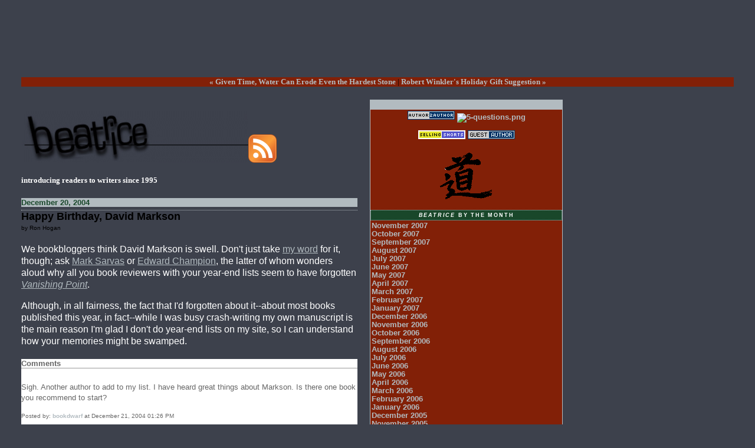

--- FILE ---
content_type: text/html
request_url: http://www.beatrice.com/archives/001022.html
body_size: 3755
content:
<!DOCTYPE html PUBLIC "-//W3C//DTD XHTML 1.0 Transitional//EN" "http://www.w3.org/TR/xhtml1/DTD/xhtml1-transitional.dtd">

<html xmlns="http://www.w3.org/1999/xhtml">
<head>
<meta http-equiv="Content-Type" content="text/html; charset=iso-8859-1" />

<title>Beatrice.com: Happy Birthday, David Markson</title>

<link rel="stylesheet" href="http://www.beatrice.com/styles-site.css" type="text/css" />
<link rel="alternate" type="application/rss+xml" title="RSS" href="http://feeds.feedburner.com/beatrice/" />
<script language="JavaScript" type="Text/JavaScript" src="http://www.beatrice.com/arc90_sidenote.js">
</script>

<link rel="start" href="http://www.beatrice.com/" title="Home" />
<link rel="prev" href="http://www.beatrice.com/archives/001021.html" title="Given Time, Water Can Erode Even the Hardest Stone" />

<link rel="next" href="http://www.beatrice.com/archives/001023.html" title="Robert Winkler's Holiday Gift Suggestion" />


<script type="text/javascript" language="javascript">
<!--

function OpenTrackback (c) {
    window.open(c,
                    'trackback',
                    'width=480,height=480,scrollbars=yes,status=yes');
}

var HOST = 'www.beatrice.com';

// Copyright (c) 1996-1997 Athenia Associates.
// http://www.webreference.com/js/
// License is granted if and only if this entire
// copyright notice is included. By Tomer Shiran.

function setCookie (name, value, expires, path, domain, secure) {
    var curCookie = name + "=" + escape(value) + ((expires) ? "; expires=" + expires.toGMTString() : "") + ((path) ? "; path=" + path : "") + ((domain) ? "; domain=" + domain : "") + ((secure) ? "; secure" : "");
    document.cookie = curCookie;
}

function getCookie (name) {
    var prefix = name + '=';
    var c = document.cookie;
    var nullstring = '';
    var cookieStartIndex = c.indexOf(prefix);
    if (cookieStartIndex == -1)
        return nullstring;
    var cookieEndIndex = c.indexOf(";", cookieStartIndex + prefix.length);
    if (cookieEndIndex == -1)
        cookieEndIndex = c.length;
    return unescape(c.substring(cookieStartIndex + prefix.length, cookieEndIndex));
}

function deleteCookie (name, path, domain) {
    if (getCookie(name))
        document.cookie = name + "=" + ((path) ? "; path=" + path : "") + ((domain) ? "; domain=" + domain : "") + "; expires=Thu, 01-Jan-70 00:00:01 GMT";
}

function fixDate (date) {
    var base = new Date(0);
    var skew = base.getTime();
    if (skew > 0)
        date.setTime(date.getTime() - skew);
}

function rememberMe (f) {
    var now = new Date();
    fixDate(now);
    now.setTime(now.getTime() + 365 * 24 * 60 * 60 * 1000);
    setCookie('mtcmtauth', f.author.value, now, '', HOST, '');
    setCookie('mtcmtmail', f.email.value, now, '', HOST, '');
    setCookie('mtcmthome', f.url.value, now, '', HOST, '');
}

function forgetMe (f) {
    deleteCookie('mtcmtmail', '', HOST);
    deleteCookie('mtcmthome', '', HOST);
    deleteCookie('mtcmtauth', '', HOST);
    f.email.value = '';
    f.author.value = '';
    f.url.value = '';
}

//-->
</script>





</head>

<body>

<div id="container">

<div class="blog">
<center><script type="text/javascript"><!--
google_ad_client = "pub-6153547161970540";
google_ad_width = 728;
google_ad_height = 90;
google_ad_format = "728x90_as";
google_ad_type = "text";
google_ad_channel ="";
google_color_border = "003366";
google_color_bg = "CCCCCC";
google_color_link = "003300";
google_color_text = "003366";
google_color_url = "003300";
//--></script>
<script type="text/javascript"
  src="http://pagead2.googlesyndication.com/pagead/show_ads.js">
</script></center>

<div id="menu">
<a href="http://www.beatrice.com/archives/001021.html">&laquo; Given Time, Water Can Erode Even the Hardest Stone</a>

 | 
<a href="http://www.beatrice.com/archives/001023.html">Robert Winkler's Holiday Gift Suggestion &raquo;</a>

</div>

</div>
</div>

<div id="content">
<div class="blog">
<a href="http://www.beatrice.com/" accesskey="1"><img alt="BEATRICE" src="http://www.beatrice.com/b2/beat2logo.jpg" width="385" height="92" border="0" /></a><a href="http://feeds.feedburner.com/beatrice" title="Subscribe to the Beatrice.com RSS feed" rel="alternate" type="application/rss+xml"><img alt="RSS button" src="http://www.beatrice.com/rss-button.png" width="48" height="48" border="0" /></a><br />
<h5><font color="#fff">introducing readers to writers since 1995</font></h5><p>

<h2 class="date">December 20, 2004</h2>

<div class="blogbody">

<h3 class="title">Happy Birthday, David Markson</h3>
<span class="posted">by Ron Hogan</span>
<p>We bookbloggers think David Markson is swell. Don't just take <A href="http://www.beatrice.com/archives/000198.html">my word</A> for it, though; ask <A href="http://marksarvas.blogs.com/elegvar/2004/01/focus_david_mar.html">Mark Sarvas</A> or <A href="http://www.edrants.com/reluctant/001657.html">Edward Champion</A>, the latter of whom wonders aloud why all you book reviewers with your year-end lists seem to have forgotten <A href="http://www.powells.com/partner/29017/biblio/1593760108"><I>Vanishing Point</I></A>.</p>

<p>Although, in all fairness, the fact that I'd forgotten about it--about most books published this year, in fact--while I was busy crash-writing my own manuscript is the main reason I'm glad I don't do year-end lists on my site, so I can understand how your memories might be swamped.</p>

<a name="more"></a>


</div>


<div class="comments-head"><a name="comments"></a>Comments</div>

<div class="comments-body">
<p>Sigh.  Another author to add to my list.  I have heard great things about Markson.  Is there one book you recommend to start?</p>
<span class="comments-post">Posted by: <a href="http://www.bookdwarf.com">bookdwarf</a> at December 21, 2004 01:26 PM</span>
</div>
<div class="comments-body">
<p>Bookdwarf:  I'd start with either <i>This is Not a Novel</i> or <i>Springer's Progress</i>.  You'll need to get a sense of Markson's style before you can take on <i>Wittgenstein's Mistress</i>.  But it's all good fun.  </p>
<span class="comments-post">Posted by: <a href="http://www.edrants.com">Ed</a> at December 22, 2004 10:45 PM</span>
</div>
<div class="comments-body">
<p>Damn, I just got a copy of <i>Wittgenstein's Mistress</i> for cheap yesterday.  I know he's pretty experimental though.  </p>
<span class="comments-post">Posted by: <a href="http://www.bookdwarf.com">bookdwarf</a> at December 23, 2004 01:31 PM</span>
</div>




</div>

<div class="powered">
<center>If you enjoy this blog,<BR><A href="https://www.paypal.com/cgi-bin/webscr?cmd=_xclick&business=ron%40beatrice%2ecom&item_name=Beatrice%2ecom%20Pledge%25">your PayPal donation</A><BR>can contribute towards its ongoing publication.<P>

<form action="https://www.paypal.com/cgi-bin/webscr" method="post"><input type="hidden" name="cmd" value="_xclick"><input type="hidden" name="business" value="ron@beatrice.com"><input type="hidden" name="item_name" value="Beatrice.com Pledge Drive"><input type="hidden" name="no_shipping" value="1"><input type="hidden" name="return" value="http://www.beatrice.com"><input type="hidden" name="cn" value="Comments (optional)"><input type="hidden" name="no_note" value="1"><input type="hidden" name="currency_code" value="USD"><input type="hidden" name="tax" value="0"><input type="image" src="https://www.paypal.com/en_US/i/btn/x-click-but04.gif" border="0" name="submit" alt="Make payments with PayPal - it's fast, free and secure!"></form></center>
</div>

</div>

<div id="links">
<center><script language="javascript" src="http://cache.blogads.com/237909819/feed.js"></script></center><p>
<div class="side">
<center><a href="http://www.beatrice.com/A2A"><img alt="Author2Author:" src="http://www.beatrice.com/archives/author-2author.png" width="80" height="15" border="0" /></a>     <a href="http://www.beatrice.com/5Q/"><img alt="5-questions.png" src="http://www.beatrice.com/archives/5-questions.png" width="80" height="15" border="0" /></a><p>
<a href="http://www.beatrice.com/archives/cat_selling_shorts.html"><img alt="selling-shorts.png" src="http://www.beatrice.com/archives/selling-shorts.png" width="80" height="15" border="0" /></a>     <a href="http://www.beatrice.com/archives/cat_guest_authors.html"><img alt="Guest Author:" src="http://www.beatrice.com/archives/guest-author.png" width="80" height="15" border="0" /></a><p>

<script type="text/javascript" src="http://embed.technorati.com/embed/3dey4rn4jp.js"></script><P></center>
</div>


<div class="side">
<center>
<a href="http://www.beatrice.com/TAO.html"><img src="http://www.beatrice.com/tao.GIF" align="center" border="0"></a><p>
<p>
</center>
</div>

<div class="powered">
<i>Beatrice</i> By the Month
</div>

<div class="side">

<a href="http://www.beatrice.com/archives/2007_11.html">November 2007</a><br />

<a href="http://www.beatrice.com/archives/2007_10.html">October 2007</a><br />

<a href="http://www.beatrice.com/archives/2007_09.html">September 2007</a><br />

<a href="http://www.beatrice.com/archives/2007_08.html">August 2007</a><br />

<a href="http://www.beatrice.com/archives/2007_07.html">July 2007</a><br />

<a href="http://www.beatrice.com/archives/2007_06.html">June 2007</a><br />

<a href="http://www.beatrice.com/archives/2007_05.html">May 2007</a><br />

<a href="http://www.beatrice.com/archives/2007_04.html">April 2007</a><br />

<a href="http://www.beatrice.com/archives/2007_03.html">March 2007</a><br />

<a href="http://www.beatrice.com/archives/2007_02.html">February 2007</a><br />

<a href="http://www.beatrice.com/archives/2007_01.html">January 2007</a><br />

<a href="http://www.beatrice.com/archives/2006_12.html">December 2006</a><br />

<a href="http://www.beatrice.com/archives/2006_11.html">November 2006</a><br />

<a href="http://www.beatrice.com/archives/2006_10.html">October 2006</a><br />

<a href="http://www.beatrice.com/archives/2006_09.html">September 2006</a><br />

<a href="http://www.beatrice.com/archives/2006_08.html">August 2006</a><br />

<a href="http://www.beatrice.com/archives/2006_07.html">July 2006</a><br />

<a href="http://www.beatrice.com/archives/2006_06.html">June 2006</a><br />

<a href="http://www.beatrice.com/archives/2006_05.html">May 2006</a><br />

<a href="http://www.beatrice.com/archives/2006_04.html">April 2006</a><br />

<a href="http://www.beatrice.com/archives/2006_03.html">March 2006</a><br />

<a href="http://www.beatrice.com/archives/2006_02.html">February 2006</a><br />

<a href="http://www.beatrice.com/archives/2006_01.html">January 2006</a><br />

<a href="http://www.beatrice.com/archives/2005_12.html">December 2005</a><br />

<a href="http://www.beatrice.com/archives/2005_11.html">November 2005</a><br />

<a href="http://www.beatrice.com/archives/2005_10.html">October 2005</a><br />

<a href="http://www.beatrice.com/archives/2005_09.html">September 2005</a><br />

<a href="http://www.beatrice.com/archives/2005_08.html">August 2005</a><br />

<a href="http://www.beatrice.com/archives/2005_07.html">July 2005</a><br />

<a href="http://www.beatrice.com/archives/2005_06.html">June 2005</a><br />

<a href="http://www.beatrice.com/archives/2005_05.html">May 2005</a><br />

<a href="http://www.beatrice.com/archives/2005_04.html">April 2005</a><br />

<a href="http://www.beatrice.com/archives/2005_03.html">March 2005</a><br />

<a href="http://www.beatrice.com/archives/2005_02.html">February 2005</a><br />

<a href="http://www.beatrice.com/archives/2005_01.html">January 2005</a><br />

<a href="http://www.beatrice.com/archives/2004_12.html">December 2004</a><br />

<a href="http://www.beatrice.com/archives/2004_11.html">November 2004</a><br />

<a href="http://www.beatrice.com/archives/2004_10.html">October 2004</a><br />

<a href="http://www.beatrice.com/archives/2004_09.html">September 2004</a><br />

<a href="http://www.beatrice.com/archives/2004_08.html">August 2004</a><br />

<a href="http://www.beatrice.com/archives/2004_07.html">July 2004</a><br />

<a href="http://www.beatrice.com/archives/2004_06.html">June 2004</a><br />

<a href="http://www.beatrice.com/archives/2004_05.html">May 2004</a><br />

<a href="http://www.beatrice.com/archives/2004_04.html">April 2004</a><br />

<a href="http://www.beatrice.com/archives/2004_03.html">March 2004</a><br />

<a href="http://www.beatrice.com/archives/2004_02.html">February 2004</a><br />

<a href="http://www.beatrice.com/archives/2004_01.html">January 2004</a><br />

<a href="http://www.beatrice.com/archives/2003_12.html">December 2003</a><br />

</div>

</div>

<!-- WiredMinds eMetrics tracking with Enterprise Edition V5.4 START -->
<script type='text/javascript' src='https://count.carrierzone.com/app/count_server/count.js'></script>
<script type='text/javascript'><!--
wm_custnum='45ed24c5b9b41710';
wm_page_name='001022.html';
wm_group_name='/services/webpages/b/e/beatrice.com/public/archives';
wm_campaign_key='campaign_id';
wm_track_alt='';
wiredminds.count();
// -->
</script>
<!-- WiredMinds eMetrics tracking with Enterprise Edition V5.4 END -->
</body>
</html>

--- FILE ---
content_type: text/html; charset=utf-8
request_url: https://www.google.com/recaptcha/api2/aframe
body_size: 268
content:
<!DOCTYPE HTML><html><head><meta http-equiv="content-type" content="text/html; charset=UTF-8"></head><body><script nonce="r99XJ55xy0-4JsJIOQjqeg">/** Anti-fraud and anti-abuse applications only. See google.com/recaptcha */ try{var clients={'sodar':'https://pagead2.googlesyndication.com/pagead/sodar?'};window.addEventListener("message",function(a){try{if(a.source===window.parent){var b=JSON.parse(a.data);var c=clients[b['id']];if(c){var d=document.createElement('img');d.src=c+b['params']+'&rc='+(localStorage.getItem("rc::a")?sessionStorage.getItem("rc::b"):"");window.document.body.appendChild(d);sessionStorage.setItem("rc::e",parseInt(sessionStorage.getItem("rc::e")||0)+1);localStorage.setItem("rc::h",'1768667398453');}}}catch(b){}});window.parent.postMessage("_grecaptcha_ready", "*");}catch(b){}</script></body></html>

--- FILE ---
content_type: text/css
request_url: http://www.beatrice.com/styles-site.css
body_size: 1988
content:
	body {
		margin:20px 20px 20px 20px;
		background:#3d414c;		
		}

	A 			{ color: #b2bbc0; text-decoration: none; font-weight:bold; }
	A:link		{ color: #b2bbc0; text-decoration: none; }
	A:visited	{ color: #b2bbc0; text-decoration: none; }
	A:active	{ color: #CC0099;  }
	A:hover		{ color: #CC0099;  }

	h1, h2, h3 {
		margin: 0px;
		padding: 0px;
	}

	#banner {
		font-family:georgia, verdana, arial, sans-serif;
		color:#000000;
		font-size:x-large;
		font-weight:bold;
		border-left:1px solid #3d414c;	
		border-right:1px solid #3d414c;  		
		border-top:1px solid #3d414c;  		
  		background:#3d414c;
  		padding:15px;
		}

	#banner a,
        #banner a:link,
        #banner a:visited,
        #banner a:active,
        #banner a:hover {
		font-family:georgia, verdana, arial, sans-serif;
		font-size: x-large;
		color: #FFF;
		text-decoration: none;
		}

	.description {
		font-family:georgia, verdana, arial, sans-serif;
		color:#000;
		font-size:x-small;
		font-weight:bold;
  		background:#3d414c;
  		text-transform:none;	
		}
				
	#content {
 position:absolute;
			width:600px;
		background:#FFF;
		margin-right:4px;
		margin-bottom:20px;
		border:1px solid #3d414c;	
		}

	#container {
		background:#FFF;
		border:1px solid #3d414c;		
		}

	#links {
position:absolute;
 margin-left:606px;
 width:325px;
 		background:#b2bbc0;
		padding:1px;				
		border:1px solid #3d414c;			
		}



	.blog {
  		padding:15px;
		background:#3d414c; 
		}

	.blogbody {
		font-family: georgia, palatino, verdana, arial, sans-serif;
		color:#ffffff;
		font-size:medium;
		font-weight:normal;
  		background:#3d414c;
  		line-height:125%;
		}

 .blogbody blockquote { background: #ffffff;
 font-family: times new roman;
 color: #000000;
 width:500px; }
	.blogbody a,
	.blogbody a:link,
	.blogbody a:visited,
	.blogbody a:active,
	.blogbody a:hover {
		font-weight: normal;
		text-decoration: underline;
	}

	.title	{
		font-family: verdana, arial, sans-serif;
		font-size: large;
		color: #000000;
 background: #3d414c;
 border-top:1px dotted #b2bbc0;
		}			

	#menu {
  		margin-bottom:5px;
 margin-top:5px;
		background:#822007;
		text-align:center;
 font-size: small;
		}		

	.date	{ 
		font-family:georgia, verdana, arial, sans-serif; 
		font-size: small; 
		color: #19472a; 
		margin-bottom:5px;
 background: #b2bbc0;
		font-weight:bold;
		}			
		
	.posted	{ 
		font-family:verdana, arial, sans-serif; 
		font-size: x-small; 
		color: #000000; 
 background: #3d414c;
		margin-bottom:10px;
		}
		
		
	.calendar {
		font-family:verdana, arial, sans-serif;
		color:#FFF;
		font-size:x-small;
		font-weight:normal;
  		background:#999;
  		line-height:140%;
  		padding:2px;
  		text-align:center;	
		}
	
	.calendarhead {	
		font-family:verdana, arial, sans-serif;
		color:#FFF;
		font-size:x-small;
		font-weight:bold;
  		background:#999;
  		line-height:140%;
  		padding:2px;					
		}	
	
	.side {
		font-family: georgia, verdana, arial, sans-serif;
		color:#000000;
		font-size:small;
		font-weight:normal;
  		background:#822007;
  		line-height:110%;
  		padding:2px;				
		}	
		
	.sidetitle {
		font-family:georgia, verdana, arial, sans-serif;
		color:#000;
		font-size:medium;
		font-weight:normal;
  		padding:2px;
  		margin-top:10px;
		letter-spacing: .1em;
		border-bottom:1px dotted #FFF;
		text-align:center;
  		background:#822007;		
		}		
	
	.syndicate {
		font-family:verdana, arial, sans-serif;
		font-size:xx-small;
		font-weight:bold;		
  		line-height:140%;
  		padding:2px;
  		margin-top:10px;
  		text-align:center;
  		background:#822007;  		
 		}	
		
	.powered {
		font-family:verdana, arial, sans-serif;
		color:#ffffff;
		font-size:xx-small;
		font-weight:bold;
  		border:1px dotted #b2bbc0;			
		line-height:140%;
		text-transform:uppercase; 
		padding:2px;
		text-align:center;
		letter-spacing: .2em;					
  		background:#19472a;		
		}	
		
	
	.comments-body {
		font-family:georgia, verdana, arial, sans-serif;
		color:#666;
		font-size:small;
		font-weight:normal;
  		background:#FFF;
  		line-height:140%;
 		padding-bottom:10px;
  		padding-top:10px;		
 		border-bottom:1px dotted #999; 					
		}		

	.comments-post {
		font-family:verdana, arial, sans-serif;
		color:#666;
		font-size:x-small;
		font-weight:normal;
  		background:#FFF;		
		}	
			
	
	.trackback-url {
		font-family:georgia, verdana, arial, sans-serif;
		color:#666;
		font-size:small;
		font-weight:normal;
  		background:#FFF;
  		line-height:140%;
 		padding:5px;		
 		border:1px dotted #999; 					
		}


	.trackback-body {
		font-family:georgia, verdana, arial, sans-serif;
		color:#666;
		font-size:small;
		font-weight:normal;
  		background:#FFF;
  		line-height:140%;
 		padding-bottom:10px;
  		padding-top:10px;		
 		border-bottom:1px dotted #999; 					
		}		

	.trackback-post {
		font-family:verdana, arial, sans-serif;
		color:#666;
		font-size:x-small;
		font-weight:normal;
  		background:#FFF;		
		}	

		
	.comments-head	{ 
		font-family:georgia, verdana, arial, sans-serif; 
		font-size:small; 
		color: #666; 
		border-bottom:1px solid #999;
		margin-top:20px;
		font-weight:bold;
  		background:#FFF;		
		}	

div#adspot_106750140.adspot {
border-spacing:0;
overflow:hidden;
background-color:#EEEEEE;
border-color:#000000;
border-width:1px;
border-style:dashed;
width:152px !important;
font-size:10pt;
}
div#adspot_106750140 .adspot_head {
font-family:Arial;
font-size:10pt;
color:#330000;
font-weight:bold;
font-style:italic;
text-decoration:none;
text-align:left;
}
div#adspot_106750140 a.adspot_link , div#adspot_106750140 a.adspot_adurl {
font-family:Arial;
font-size:8pt;
font-style:italic;
color:#003366;
font-weight:normal;
margin:0;
text-decoration:underline;
text-align:left;
}
div#adspot_106750140 a.adspot_link:link, div#adspot_106750140 a.adspot_link:visited, div#adspot_106750140 a.adspot_adurl:link, div#adspot_106750140 a.adspot_adurl:visited {
color:#003366;
text-decoration:underline;
font-size:8pt;
font-style:italic;
}
div#adspot_106750140 a.adspot_link:active, div#adspot_106750140 a.adspot_link:hover, div#adspot_106750140 a.adspot_adurl:active, div#adspot_106750140 a.adspot_adurl:hover { 
color:#003366; 
text-decoration:none; 
}
div#adspot_106750140 * ul {
list-style-position:outside;
list-style-image:none;
list-style-type:none;
width:152px;
margin:0;
padding:0;
}
div#adspot_106750140 * li {
background:#FFFFFF;
width:150px;
margin:0;
margin-bottom:5px;
padding:0;
text-align:left;
border-color:#ff3399;
border-width:1px;
border-style:dotted;
border-spacing:0;
display:block;
text-indent:0;
overflow:hidden;
}
div#adspot_106750140 .adspot_adhead {
text-align:left;
font-family:Arial; 
font-size:10pt; 
font-weight:bold;
color:#330000;
margin:0;
padding:2px;
border-spacing:0;
width:150px;
display:block;
}
div#adspot_106750140 * img {
border-width:0;
border-spacing:0;
}
div#adspot_106750140 * li * img {
text-align:center;
display:block;
clear:both;
}
div#adspot_106750140 .adspot_adtext {
font-family:Arial; 
font-size:8pt;
font-weight:normal;
font-style:normal;
color:#000000; 
margin:0;
padding:2px;
border-spacing:0;
display:block;
width:150px;
text-align:left;
}
div#adspot_106750140 div.adspot_link {
width:152px !important;
text-align:left;
}

div#adspot_237909819.adspot {
border-spacing:0;
overflow:hidden;
background-color:#EEEEEE;
border-color:#000000;
border-width:1px;
border-style:dashed;
width:152px !important;
font-size:10pt;
}
div#adspot_237909819 .adspot_head {
font-family:Arial;
font-size:10pt;
color:#330000;
font-weight:bold;
font-style:normal;
text-decoration:none;
text-align:left;
}
div#adspot_237909819 a.adspot_link , div#adspot_237909819 a.adspot_adurl {
font-family:Arial;
font-size:8pt;
font-style:italic;
color:#003366;
font-weight:normal;
margin:0;
text-decoration:underline;
text-align:left;
}
div#adspot_237909819 a.adspot_link:link, div#adspot_237909819 a.adspot_link:visited, div#adspot_237909819 a.adspot_adurl:link, div#adspot_237909819 a.adspot_adurl:visited {
color:#003366;
text-decoration:underline;
font-size:8pt;
font-style:italic;
}
div#adspot_237909819 a.adspot_link:active, div#adspot_237909819 a.adspot_link:hover, div#adspot_237909819 a.adspot_adurl:active, div#adspot_237909819 a.adspot_adurl:hover { 
color:#003366; 
text-decoration:none; 
}
div#adspot_237909819 * ul {
list-style-position:outside;
list-style-image:none;
list-style-type:none;
width:152px;
margin:0;
padding:0;
}
div#adspot_237909819 * li {
background:#FFFFFF;
width:150px;
margin:0;
margin-bottom:5px;
padding:0;
text-align:left;
border-color:#ff3399;
border-width:1px;
border-style:dotted;
border-spacing:0;
display:block;
text-indent:0;
overflow:hidden;
}
div#adspot_237909819 .adspot_adhead {
text-align:left;
font-family:Arial; 
font-size:10pt; 
font-weight:bold;
color:#330000;
margin:0;
padding:2px;
border-spacing:0;
width:150px;
display:block;
}
div#adspot_237909819 * img {
border-width:0;
border-spacing:0;
}
div#adspot_237909819 * li * img {
text-align:center;
display:block;
clear:both;
}
div#adspot_237909819 .adspot_adtext {
font-family:Arial; 
font-size:8pt;
font-weight:normal;
font-style:normal;
color:#000000; 
margin:0;
padding:2px;
border-spacing:0;
display:block;
width:150px;
text-align:left;
}
div#adspot_237909819 div.adspot_link {
width:152px !important;
text-align:left;
}

	#banner-commentspop {
		font-family:georgia, verdana, arial, sans-serif;
		color:#FFF;
		font-size:large;
		font-weight:bold;
		border-left:1px solid #FFF;	
		border-right:1px solid #FFF;  		
		border-top:1px solid #FFF;  		
  		background:#003366;
  		padding-left:15px;
  		padding-right:15px;
  		padding-top:5px;
  		padding-bottom:5px;  		  		  			 
		}
		#container p { line-height: 1.7; }
		.arc90_sidenoteLNK { padding: 0 .3em; }
		.arc90_sidenoteTXT {
			width: 12em;
			line-height: 1.2em;
			font-size: .8em;
			padding: .5em;
		}
		/* Below are the styles for the four color schemes use in side notes */
		.arc90_sidenoteCLR0 {
			border: 1px solid #000000;
			background-color: #822007;
		}
		.arc90_sidenoteCLR1 {
			background-color: #19472a;
			border: 1px solid #000000;
		}
		.arc90_sidenoteCLR2 {
			background-color: #822007;
			border: 1px solid #000000;
		}
		.arc90_sidenoteCLR3 {
			background-color: #19472a;
			border: 1px solid #000000;
		}
		/* The below attirbutes handle the alternating floating */
		div.arc90_sidenoteCLR0, div.arc90_sidenoteCLR2 {
			margin: 1em 0 1em 1em;
			float: right;
		}
	div.arc90_sidenoteCLR1, div.arc90_sidenoteCLR3 {
			margin: 1em 1em 1em 0;
			float: right;
		}


--- FILE ---
content_type: application/javascript
request_url: http://www.beatrice.com/arc90_sidenote.js
body_size: 1112
content:
/*

Unobtrusive Sidenotes v1.2 (with Toggle)
(c) Arc90, Inc.

http://www.arc90.com
http://lab.arc90.com

Licensed under : Creative Commons Attribution 2.5 http://creativecommons.org/licenses/by/2.5/

*/

/* Globals */
var arc90_isIE = document.all? true: false;
var arc90_sideCLRs = 4; // total colours declared in the CSS for sidenote usage

function arc90_sidenote() {
	O = document.getElementsByTagName('SPAN');
	for (var i = 0, l = O.length, c = 0; i < l; i++) {
		var o = O[i];
		if (o != null && o.className && o.className.indexOf('sidenote') >= 0) {
			try {
				var s = arc90_newNode('div', '', 'arc90_sidenoteTXT arc90_sidenoteCLR' +c);
				var a = arc90_newNode('div', '', 'arc90_inline');
				a.innerHTML = arc90_gtlt(o.title);
				s.appendChild(a);
				o.parentNode.parentNode.insertBefore(s, o.parentNode);

				o.className = 'arc90_sidenoteLNK arc90_sidenoteCLR' +c;
				c = c + 1 < arc90_sideCLRs? c+1: 0;
			} catch (err) {
				o = null;
			}
		}
	}
}

function arc90_gtlt(s) {
	s = s.replace(/&gt;/g, '>');
	s = s.replace(/&lt;/g, '<');
	return s;
}

/* Events */
function arc90_isString(o) { return (typeof(o) == "string"); }

function arc90_addEvent(e, meth, func, cap) {
	if (arc90_isString(e))	e = document.getElementById(e);

	if (e.addEventListener){
		e.addEventListener(meth, func, cap);
    	return true;
	}	else if (e.attachEvent)
		return e.attachEvent("on"+ meth, func);
	return false;
}

/* Nodes */
function arc90_newNode(t, i, s, x, c) {
	var node = document.createElement(t);
	if (x != null && x != '') {
		var n = document.createTextNode(x);
		node.appendChild(n);
	}
	if (i != null && i != '')
		node.id = i;
	if (s != null && s != '')
		node.className = s;
	if (c != null && c != '')
		node.appendChild(c);
	return node;
}

/* Add Events */
arc90_addEvent(window, 'load', arc90_sidenote);

/* Toggle */
function arc90_UNsidenote() {
	O = document.getElementsByTagName('SPAN');
	for (var i = 0, l = O.length, c = 0; i < l; i++) {
		var o = O[i];
		if (o != null && o.className && o.className.indexOf('sidenote') >= 0) {
			try {
				o.className = o.className+'XXX';
			} catch (err) {
				o = null;
			}
		}
	}
	O = document.getElementsByTagName('DIV');
	for (var i = 0, l = O.length, c = 0; i < l; i++) {
		var o = O[i];
		if (o != null && o.className && o.className.indexOf('sidenote') >= 0) {
			try {
				o.style.display = 'none';
			} catch (err) {
				o = null;
			}
		}
	}
}

function arc90_REsidenote() {
	O = document.getElementsByTagName('SPAN');
	for (var i = 0, l = O.length, c = 0; i < l; i++) {
		var o = O[i];
		if (o != null && o.className && o.className.indexOf('sidenote') >= 0) {
			try {
				o.className = o.className.replace(/XXX/g, '');
			} catch (err) {
				o = null;
			}
		}
	}
	O = document.getElementsByTagName('DIV');
	for (var i = 0, l = O.length, c = 0; i < l; i++) {
		var o = O[i];
		if (o != null && o.className && o.className.indexOf('sidenote') >= 0) {
			try {
				o.style.display = 'block';
			} catch (err) {
				o = null;
			}
		}
	}
}

function arc90_toggleSN(e) {
	var lnk = (document.all && event? event.srcElement: e.target);
	if (arc90_snToggle) {
		arc90_UNsidenote();
		arc90_snToggle = false;
		lnk.className = '';
		lnk.innerHTML = '+ Show Sidenotes';
	} else {
		arc90_REsidenote();
		arc90_snToggle = true;
		lnk.className = 'hide';
		lnk.innerHTML = '- Hide Sidenotes';
	}
}

var arc90_snToggle = true;
arc90_addEvent(window, 'load', function() { eval("if (document.getElementById('toggle') != null) arc90_addEvent(document.getElementById('toggle'), 'click', arc90_toggleSN);") });

